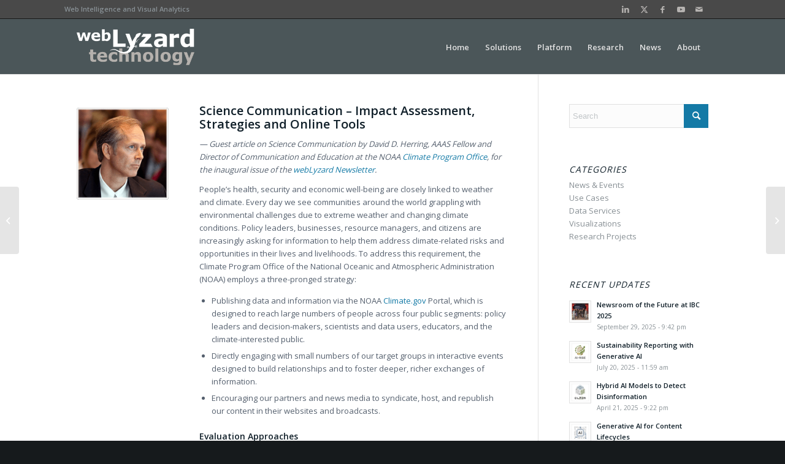

--- FILE ---
content_type: text/html; charset=UTF-8
request_url: https://www.weblyzard.com/science-communication/
body_size: 17609
content:
<!DOCTYPE html><html lang="en-US" class="html_stretched responsive av-preloader-disabled  html_header_top html_logo_left html_main_nav_header html_menu_right html_slim html_header_sticky html_header_shrinking html_header_topbar_active html_mobile_menu_phone html_header_searchicon_disabled html_content_align_center html_header_unstick_top_disabled html_header_stretch_disabled html_av-submenu-hidden html_av-submenu-display-click html_av-overlay-side html_av-overlay-side-classic html_av-submenu-noclone html_entry_id_1903 av-cookies-no-cookie-consent av-no-preview av-default-lightbox html_text_menu_active av-mobile-menu-switch-default"><head><link href="//www.climate.gov" rel="dns-prefetch" crossorigin><link href="//cpo.noaa.gov" rel="dns-prefetch" crossorigin><link href="//www.youtube.com" rel="dns-prefetch" crossorigin><link href="//www.facebook.com" rel="dns-prefetch" crossorigin><link href="//twitter.com" rel="dns-prefetch" crossorigin><link href="//linkedin.com" rel="dns-prefetch" crossorigin><link href="//gmpg.org" rel="dns-prefetch" crossorigin><link href="//fonts.gstatic.com" rel="dns-prefetch" crossorigin><meta charset="UTF-8" /><meta name="viewport" content="width=device-width, initial-scale=1"><meta name='robots' content='index, follow, max-image-preview:large, max-snippet:-1, max-video-preview:-1' /><style>img:is([sizes="auto" i], [sizes^="auto," i]) { contain-intrinsic-size: 3000px 1500px }</style><link rel="preload" href="https://www.weblyzard.com/wp-content/themes/enfold/config-templatebuilder/avia-template-builder/assets/fonts/entypo-fontello.woff2" as="font" type="font/woff2" crossorigin><link media="all" href="https://www.weblyzard.com/wp-content/cache/autoptimize/21/css/autoptimize_87364433bdbb1281cd3396d202145a34.css" rel="stylesheet"><link media="screen" href="https://www.weblyzard.com/wp-content/cache/autoptimize/21/css/autoptimize_b0606ca83acac227d6bc4427d645c9ea.css" rel="stylesheet"><title>Impact of Science Communication - webLyzard technology</title><meta name="description" content="How a federal US agency adopted webLyzard to improve science communication; testimonial by David Herring, NOAA Climate.gov Communications Director." /><link rel="canonical" href="https://www.weblyzard.com/science-communication/" /><meta property="og:locale" content="en_US" /><meta property="og:type" content="article" /><meta property="og:title" content="Science Communication - Impact Assessment, Strategies and Online Tools" /><meta property="og:description" content="How a federal US agency adopted webLyzard to improve science communication; testimonial by David Herring, NOAA Climate.gov Communications Director." /><meta property="og:url" content="https://www.weblyzard.com/science-communication/" /><meta property="og:site_name" content="webLyzard technology" /><meta property="article:publisher" content="https://www.facebook.com/weblyzard/" /><meta property="article:published_time" content="2013-06-10T10:57:52+00:00" /><meta property="article:modified_time" content="2021-10-11T18:25:44+00:00" /><meta property="og:image" content="https://www.weblyzard.com/data/sites/21/david-herring.png" /><meta property="og:image:width" content="280" /><meta property="og:image:height" content="280" /><meta property="og:image:type" content="image/png" /><meta name="author" content="Arno Scharl" /><meta name="twitter:card" content="summary_large_image" /><meta name="twitter:creator" content="@weblyzard" /><meta name="twitter:site" content="@weblyzard" /> <script type="application/ld+json" class="yoast-schema-graph">{"@context":"https://schema.org","@graph":[{"@type":"WebPage","@id":"https://www.weblyzard.com/science-communication/","url":"https://www.weblyzard.com/science-communication/","name":"Impact of Science Communication - webLyzard technology","isPartOf":{"@id":"https://www.weblyzard.com/#website"},"primaryImageOfPage":{"@id":"https://www.weblyzard.com/science-communication/#primaryimage"},"image":{"@id":"https://www.weblyzard.com/science-communication/#primaryimage"},"thumbnailUrl":"https://www.weblyzard.com/data/sites/21/david-herring.png","datePublished":"2013-06-10T10:57:52+00:00","dateModified":"2021-10-11T18:25:44+00:00","author":{"@id":"https://www.weblyzard.com/#/schema/person/84f2191ed4d61a18b2487e154e75b524"},"description":"How a federal US agency adopted webLyzard to improve science communication; testimonial by David Herring, NOAA Climate.gov Communications Director.","breadcrumb":{"@id":"https://www.weblyzard.com/science-communication/#breadcrumb"},"inLanguage":"en-US","potentialAction":[{"@type":"ReadAction","target":["https://www.weblyzard.com/science-communication/"]}]},{"@type":"ImageObject","inLanguage":"en-US","@id":"https://www.weblyzard.com/science-communication/#primaryimage","url":"https://www.weblyzard.com/data/sites/21/david-herring.png","contentUrl":"https://www.weblyzard.com/data/sites/21/david-herring.png","width":280,"height":280,"caption":"David Herring, NOAA Climate.gov"},{"@type":"BreadcrumbList","@id":"https://www.weblyzard.com/science-communication/#breadcrumb","itemListElement":[{"@type":"ListItem","position":1,"name":"Home","item":"https://www.weblyzard.com/"},{"@type":"ListItem","position":2,"name":"Science Communication &#8211; Impact Assessment, Strategies and Online Tools"}]},{"@type":"WebSite","@id":"https://www.weblyzard.com/#website","url":"https://www.weblyzard.com/","name":"webLyzard technology","description":"Web Intelligence and Visual Analytics","potentialAction":[{"@type":"SearchAction","target":{"@type":"EntryPoint","urlTemplate":"https://www.weblyzard.com/?s={search_term_string}"},"query-input":{"@type":"PropertyValueSpecification","valueRequired":true,"valueName":"search_term_string"}}],"inLanguage":"en-US"},{"@type":"Person","@id":"https://www.weblyzard.com/#/schema/person/84f2191ed4d61a18b2487e154e75b524","name":"Arno Scharl","image":{"@type":"ImageObject","inLanguage":"en-US","@id":"https://www.weblyzard.com/#/schema/person/image/","url":"https://secure.gravatar.com/avatar/3df6a7b5a48177078cc3b1550619f10188cfc406ef6969d5725c02221c636c8c?s=96&d=mm&r=g","contentUrl":"https://secure.gravatar.com/avatar/3df6a7b5a48177078cc3b1550619f10188cfc406ef6969d5725c02221c636c8c?s=96&d=mm&r=g","caption":"Arno Scharl"}}]}</script> <link href='https://fonts.gstatic.com' crossorigin='anonymous' rel='preconnect' /><link rel="alternate" type="application/rss+xml" title="webLyzard technology &raquo; Feed" href="https://www.weblyzard.com/feed/" /><link rel="alternate" type="application/rss+xml" title="webLyzard technology &raquo; Comments Feed" href="https://www.weblyzard.com/comments/feed/" /><link rel="alternate" type="application/rss+xml" title="webLyzard technology &raquo; Science Communication &ndash; Impact Assessment, Strategies and Online Tools Comments Feed" href="https://www.weblyzard.com/science-communication/feed/" />  <script type='text/javascript'>(function() {

					/*	check if webfonts are disabled by user setting via cookie - or user must opt in.	*/
					var html = document.getElementsByTagName('html')[0];
					var cookie_check = html.className.indexOf('av-cookies-needs-opt-in') >= 0 || html.className.indexOf('av-cookies-can-opt-out') >= 0;
					var allow_continue = true;
					var silent_accept_cookie = html.className.indexOf('av-cookies-user-silent-accept') >= 0;

					if( cookie_check && ! silent_accept_cookie )
					{
						if( ! document.cookie.match(/aviaCookieConsent/) || html.className.indexOf('av-cookies-session-refused') >= 0 )
						{
							allow_continue = false;
						}
						else
						{
							if( ! document.cookie.match(/aviaPrivacyRefuseCookiesHideBar/) )
							{
								allow_continue = false;
							}
							else if( ! document.cookie.match(/aviaPrivacyEssentialCookiesEnabled/) )
							{
								allow_continue = false;
							}
							else if( document.cookie.match(/aviaPrivacyGoogleWebfontsDisabled/) )
							{
								allow_continue = false;
							}
						}
					}

					if( allow_continue )
					{
						var f = document.createElement('link');

						f.type 	= 'text/css';
						f.rel 	= 'stylesheet';
						f.href 	= 'https://fonts.googleapis.com/css?family=Open+Sans:400,600&display=swap';
						f.id 	= 'avia-google-webfont';

						document.getElementsByTagName('head')[0].appendChild(f);
					}
				})();</script> <style id='global-styles-inline-css' type='text/css'>:root{--wp--preset--aspect-ratio--square: 1;--wp--preset--aspect-ratio--4-3: 4/3;--wp--preset--aspect-ratio--3-4: 3/4;--wp--preset--aspect-ratio--3-2: 3/2;--wp--preset--aspect-ratio--2-3: 2/3;--wp--preset--aspect-ratio--16-9: 16/9;--wp--preset--aspect-ratio--9-16: 9/16;--wp--preset--color--black: #000000;--wp--preset--color--cyan-bluish-gray: #abb8c3;--wp--preset--color--white: #ffffff;--wp--preset--color--pale-pink: #f78da7;--wp--preset--color--vivid-red: #cf2e2e;--wp--preset--color--luminous-vivid-orange: #ff6900;--wp--preset--color--luminous-vivid-amber: #fcb900;--wp--preset--color--light-green-cyan: #7bdcb5;--wp--preset--color--vivid-green-cyan: #00d084;--wp--preset--color--pale-cyan-blue: #8ed1fc;--wp--preset--color--vivid-cyan-blue: #0693e3;--wp--preset--color--vivid-purple: #9b51e0;--wp--preset--color--metallic-red: #b02b2c;--wp--preset--color--maximum-yellow-red: #edae44;--wp--preset--color--yellow-sun: #eeee22;--wp--preset--color--palm-leaf: #83a846;--wp--preset--color--aero: #7bb0e7;--wp--preset--color--old-lavender: #745f7e;--wp--preset--color--steel-teal: #5f8789;--wp--preset--color--raspberry-pink: #d65799;--wp--preset--color--medium-turquoise: #4ecac2;--wp--preset--gradient--vivid-cyan-blue-to-vivid-purple: linear-gradient(135deg,rgba(6,147,227,1) 0%,rgb(155,81,224) 100%);--wp--preset--gradient--light-green-cyan-to-vivid-green-cyan: linear-gradient(135deg,rgb(122,220,180) 0%,rgb(0,208,130) 100%);--wp--preset--gradient--luminous-vivid-amber-to-luminous-vivid-orange: linear-gradient(135deg,rgba(252,185,0,1) 0%,rgba(255,105,0,1) 100%);--wp--preset--gradient--luminous-vivid-orange-to-vivid-red: linear-gradient(135deg,rgba(255,105,0,1) 0%,rgb(207,46,46) 100%);--wp--preset--gradient--very-light-gray-to-cyan-bluish-gray: linear-gradient(135deg,rgb(238,238,238) 0%,rgb(169,184,195) 100%);--wp--preset--gradient--cool-to-warm-spectrum: linear-gradient(135deg,rgb(74,234,220) 0%,rgb(151,120,209) 20%,rgb(207,42,186) 40%,rgb(238,44,130) 60%,rgb(251,105,98) 80%,rgb(254,248,76) 100%);--wp--preset--gradient--blush-light-purple: linear-gradient(135deg,rgb(255,206,236) 0%,rgb(152,150,240) 100%);--wp--preset--gradient--blush-bordeaux: linear-gradient(135deg,rgb(254,205,165) 0%,rgb(254,45,45) 50%,rgb(107,0,62) 100%);--wp--preset--gradient--luminous-dusk: linear-gradient(135deg,rgb(255,203,112) 0%,rgb(199,81,192) 50%,rgb(65,88,208) 100%);--wp--preset--gradient--pale-ocean: linear-gradient(135deg,rgb(255,245,203) 0%,rgb(182,227,212) 50%,rgb(51,167,181) 100%);--wp--preset--gradient--electric-grass: linear-gradient(135deg,rgb(202,248,128) 0%,rgb(113,206,126) 100%);--wp--preset--gradient--midnight: linear-gradient(135deg,rgb(2,3,129) 0%,rgb(40,116,252) 100%);--wp--preset--font-size--small: 1rem;--wp--preset--font-size--medium: 1.125rem;--wp--preset--font-size--large: 1.75rem;--wp--preset--font-size--x-large: clamp(1.75rem, 3vw, 2.25rem);--wp--preset--spacing--20: 0.44rem;--wp--preset--spacing--30: 0.67rem;--wp--preset--spacing--40: 1rem;--wp--preset--spacing--50: 1.5rem;--wp--preset--spacing--60: 2.25rem;--wp--preset--spacing--70: 3.38rem;--wp--preset--spacing--80: 5.06rem;--wp--preset--shadow--natural: 6px 6px 9px rgba(0, 0, 0, 0.2);--wp--preset--shadow--deep: 12px 12px 50px rgba(0, 0, 0, 0.4);--wp--preset--shadow--sharp: 6px 6px 0px rgba(0, 0, 0, 0.2);--wp--preset--shadow--outlined: 6px 6px 0px -3px rgba(255, 255, 255, 1), 6px 6px rgba(0, 0, 0, 1);--wp--preset--shadow--crisp: 6px 6px 0px rgba(0, 0, 0, 1);}:root { --wp--style--global--content-size: 800px;--wp--style--global--wide-size: 1130px; }:where(body) { margin: 0; }.wp-site-blocks > .alignleft { float: left; margin-right: 2em; }.wp-site-blocks > .alignright { float: right; margin-left: 2em; }.wp-site-blocks > .aligncenter { justify-content: center; margin-left: auto; margin-right: auto; }:where(.is-layout-flex){gap: 0.5em;}:where(.is-layout-grid){gap: 0.5em;}.is-layout-flow > .alignleft{float: left;margin-inline-start: 0;margin-inline-end: 2em;}.is-layout-flow > .alignright{float: right;margin-inline-start: 2em;margin-inline-end: 0;}.is-layout-flow > .aligncenter{margin-left: auto !important;margin-right: auto !important;}.is-layout-constrained > .alignleft{float: left;margin-inline-start: 0;margin-inline-end: 2em;}.is-layout-constrained > .alignright{float: right;margin-inline-start: 2em;margin-inline-end: 0;}.is-layout-constrained > .aligncenter{margin-left: auto !important;margin-right: auto !important;}.is-layout-constrained > :where(:not(.alignleft):not(.alignright):not(.alignfull)){max-width: var(--wp--style--global--content-size);margin-left: auto !important;margin-right: auto !important;}.is-layout-constrained > .alignwide{max-width: var(--wp--style--global--wide-size);}body .is-layout-flex{display: flex;}.is-layout-flex{flex-wrap: wrap;align-items: center;}.is-layout-flex > :is(*, div){margin: 0;}body .is-layout-grid{display: grid;}.is-layout-grid > :is(*, div){margin: 0;}body{padding-top: 0px;padding-right: 0px;padding-bottom: 0px;padding-left: 0px;}a:where(:not(.wp-element-button)){text-decoration: underline;}:root :where(.wp-element-button, .wp-block-button__link){background-color: #32373c;border-width: 0;color: #fff;font-family: inherit;font-size: inherit;line-height: inherit;padding: calc(0.667em + 2px) calc(1.333em + 2px);text-decoration: none;}.has-black-color{color: var(--wp--preset--color--black) !important;}.has-cyan-bluish-gray-color{color: var(--wp--preset--color--cyan-bluish-gray) !important;}.has-white-color{color: var(--wp--preset--color--white) !important;}.has-pale-pink-color{color: var(--wp--preset--color--pale-pink) !important;}.has-vivid-red-color{color: var(--wp--preset--color--vivid-red) !important;}.has-luminous-vivid-orange-color{color: var(--wp--preset--color--luminous-vivid-orange) !important;}.has-luminous-vivid-amber-color{color: var(--wp--preset--color--luminous-vivid-amber) !important;}.has-light-green-cyan-color{color: var(--wp--preset--color--light-green-cyan) !important;}.has-vivid-green-cyan-color{color: var(--wp--preset--color--vivid-green-cyan) !important;}.has-pale-cyan-blue-color{color: var(--wp--preset--color--pale-cyan-blue) !important;}.has-vivid-cyan-blue-color{color: var(--wp--preset--color--vivid-cyan-blue) !important;}.has-vivid-purple-color{color: var(--wp--preset--color--vivid-purple) !important;}.has-metallic-red-color{color: var(--wp--preset--color--metallic-red) !important;}.has-maximum-yellow-red-color{color: var(--wp--preset--color--maximum-yellow-red) !important;}.has-yellow-sun-color{color: var(--wp--preset--color--yellow-sun) !important;}.has-palm-leaf-color{color: var(--wp--preset--color--palm-leaf) !important;}.has-aero-color{color: var(--wp--preset--color--aero) !important;}.has-old-lavender-color{color: var(--wp--preset--color--old-lavender) !important;}.has-steel-teal-color{color: var(--wp--preset--color--steel-teal) !important;}.has-raspberry-pink-color{color: var(--wp--preset--color--raspberry-pink) !important;}.has-medium-turquoise-color{color: var(--wp--preset--color--medium-turquoise) !important;}.has-black-background-color{background-color: var(--wp--preset--color--black) !important;}.has-cyan-bluish-gray-background-color{background-color: var(--wp--preset--color--cyan-bluish-gray) !important;}.has-white-background-color{background-color: var(--wp--preset--color--white) !important;}.has-pale-pink-background-color{background-color: var(--wp--preset--color--pale-pink) !important;}.has-vivid-red-background-color{background-color: var(--wp--preset--color--vivid-red) !important;}.has-luminous-vivid-orange-background-color{background-color: var(--wp--preset--color--luminous-vivid-orange) !important;}.has-luminous-vivid-amber-background-color{background-color: var(--wp--preset--color--luminous-vivid-amber) !important;}.has-light-green-cyan-background-color{background-color: var(--wp--preset--color--light-green-cyan) !important;}.has-vivid-green-cyan-background-color{background-color: var(--wp--preset--color--vivid-green-cyan) !important;}.has-pale-cyan-blue-background-color{background-color: var(--wp--preset--color--pale-cyan-blue) !important;}.has-vivid-cyan-blue-background-color{background-color: var(--wp--preset--color--vivid-cyan-blue) !important;}.has-vivid-purple-background-color{background-color: var(--wp--preset--color--vivid-purple) !important;}.has-metallic-red-background-color{background-color: var(--wp--preset--color--metallic-red) !important;}.has-maximum-yellow-red-background-color{background-color: var(--wp--preset--color--maximum-yellow-red) !important;}.has-yellow-sun-background-color{background-color: var(--wp--preset--color--yellow-sun) !important;}.has-palm-leaf-background-color{background-color: var(--wp--preset--color--palm-leaf) !important;}.has-aero-background-color{background-color: var(--wp--preset--color--aero) !important;}.has-old-lavender-background-color{background-color: var(--wp--preset--color--old-lavender) !important;}.has-steel-teal-background-color{background-color: var(--wp--preset--color--steel-teal) !important;}.has-raspberry-pink-background-color{background-color: var(--wp--preset--color--raspberry-pink) !important;}.has-medium-turquoise-background-color{background-color: var(--wp--preset--color--medium-turquoise) !important;}.has-black-border-color{border-color: var(--wp--preset--color--black) !important;}.has-cyan-bluish-gray-border-color{border-color: var(--wp--preset--color--cyan-bluish-gray) !important;}.has-white-border-color{border-color: var(--wp--preset--color--white) !important;}.has-pale-pink-border-color{border-color: var(--wp--preset--color--pale-pink) !important;}.has-vivid-red-border-color{border-color: var(--wp--preset--color--vivid-red) !important;}.has-luminous-vivid-orange-border-color{border-color: var(--wp--preset--color--luminous-vivid-orange) !important;}.has-luminous-vivid-amber-border-color{border-color: var(--wp--preset--color--luminous-vivid-amber) !important;}.has-light-green-cyan-border-color{border-color: var(--wp--preset--color--light-green-cyan) !important;}.has-vivid-green-cyan-border-color{border-color: var(--wp--preset--color--vivid-green-cyan) !important;}.has-pale-cyan-blue-border-color{border-color: var(--wp--preset--color--pale-cyan-blue) !important;}.has-vivid-cyan-blue-border-color{border-color: var(--wp--preset--color--vivid-cyan-blue) !important;}.has-vivid-purple-border-color{border-color: var(--wp--preset--color--vivid-purple) !important;}.has-metallic-red-border-color{border-color: var(--wp--preset--color--metallic-red) !important;}.has-maximum-yellow-red-border-color{border-color: var(--wp--preset--color--maximum-yellow-red) !important;}.has-yellow-sun-border-color{border-color: var(--wp--preset--color--yellow-sun) !important;}.has-palm-leaf-border-color{border-color: var(--wp--preset--color--palm-leaf) !important;}.has-aero-border-color{border-color: var(--wp--preset--color--aero) !important;}.has-old-lavender-border-color{border-color: var(--wp--preset--color--old-lavender) !important;}.has-steel-teal-border-color{border-color: var(--wp--preset--color--steel-teal) !important;}.has-raspberry-pink-border-color{border-color: var(--wp--preset--color--raspberry-pink) !important;}.has-medium-turquoise-border-color{border-color: var(--wp--preset--color--medium-turquoise) !important;}.has-vivid-cyan-blue-to-vivid-purple-gradient-background{background: var(--wp--preset--gradient--vivid-cyan-blue-to-vivid-purple) !important;}.has-light-green-cyan-to-vivid-green-cyan-gradient-background{background: var(--wp--preset--gradient--light-green-cyan-to-vivid-green-cyan) !important;}.has-luminous-vivid-amber-to-luminous-vivid-orange-gradient-background{background: var(--wp--preset--gradient--luminous-vivid-amber-to-luminous-vivid-orange) !important;}.has-luminous-vivid-orange-to-vivid-red-gradient-background{background: var(--wp--preset--gradient--luminous-vivid-orange-to-vivid-red) !important;}.has-very-light-gray-to-cyan-bluish-gray-gradient-background{background: var(--wp--preset--gradient--very-light-gray-to-cyan-bluish-gray) !important;}.has-cool-to-warm-spectrum-gradient-background{background: var(--wp--preset--gradient--cool-to-warm-spectrum) !important;}.has-blush-light-purple-gradient-background{background: var(--wp--preset--gradient--blush-light-purple) !important;}.has-blush-bordeaux-gradient-background{background: var(--wp--preset--gradient--blush-bordeaux) !important;}.has-luminous-dusk-gradient-background{background: var(--wp--preset--gradient--luminous-dusk) !important;}.has-pale-ocean-gradient-background{background: var(--wp--preset--gradient--pale-ocean) !important;}.has-electric-grass-gradient-background{background: var(--wp--preset--gradient--electric-grass) !important;}.has-midnight-gradient-background{background: var(--wp--preset--gradient--midnight) !important;}.has-small-font-size{font-size: var(--wp--preset--font-size--small) !important;}.has-medium-font-size{font-size: var(--wp--preset--font-size--medium) !important;}.has-large-font-size{font-size: var(--wp--preset--font-size--large) !important;}.has-x-large-font-size{font-size: var(--wp--preset--font-size--x-large) !important;}
:where(.wp-block-post-template.is-layout-flex){gap: 1.25em;}:where(.wp-block-post-template.is-layout-grid){gap: 1.25em;}
:where(.wp-block-columns.is-layout-flex){gap: 2em;}:where(.wp-block-columns.is-layout-grid){gap: 2em;}
:root :where(.wp-block-pullquote){font-size: 1.5em;line-height: 1.6;}</style><style id='akismet-widget-style-inline-css' type='text/css'>.a-stats {
				--akismet-color-mid-green: #357b49;
				--akismet-color-white: #fff;
				--akismet-color-light-grey: #f6f7f7;

				max-width: 350px;
				width: auto;
			}

			.a-stats * {
				all: unset;
				box-sizing: border-box;
			}

			.a-stats strong {
				font-weight: 600;
			}

			.a-stats a.a-stats__link,
			.a-stats a.a-stats__link:visited,
			.a-stats a.a-stats__link:active {
				background: var(--akismet-color-mid-green);
				border: none;
				box-shadow: none;
				border-radius: 8px;
				color: var(--akismet-color-white);
				cursor: pointer;
				display: block;
				font-family: -apple-system, BlinkMacSystemFont, 'Segoe UI', 'Roboto', 'Oxygen-Sans', 'Ubuntu', 'Cantarell', 'Helvetica Neue', sans-serif;
				font-weight: 500;
				padding: 12px;
				text-align: center;
				text-decoration: none;
				transition: all 0.2s ease;
			}

			/* Extra specificity to deal with TwentyTwentyOne focus style */
			.widget .a-stats a.a-stats__link:focus {
				background: var(--akismet-color-mid-green);
				color: var(--akismet-color-white);
				text-decoration: none;
			}

			.a-stats a.a-stats__link:hover {
				filter: brightness(110%);
				box-shadow: 0 4px 12px rgba(0, 0, 0, 0.06), 0 0 2px rgba(0, 0, 0, 0.16);
			}

			.a-stats .count {
				color: var(--akismet-color-white);
				display: block;
				font-size: 1.5em;
				line-height: 1.4;
				padding: 0 13px;
				white-space: nowrap;
			}</style> <script type="text/javascript" src="https://www.weblyzard.com/wp-includes/js/jquery/jquery.min.js?ver=3.7.1" id="jquery-core-js"></script> <link rel="https://api.w.org/" href="https://www.weblyzard.com/wp-json/" /><link rel="alternate" title="JSON" type="application/json" href="https://www.weblyzard.com/wp-json/wp/v2/posts/1903" /><link rel="EditURI" type="application/rsd+xml" title="RSD" href="https://www.weblyzard.com/xmlrpc.php?rsd" /><link rel='shortlink' href='https://www.weblyzard.com/?p=1903' /><link rel="alternate" title="oEmbed (JSON)" type="application/json+oembed" href="https://www.weblyzard.com/wp-json/oembed/1.0/embed?url=https%3A%2F%2Fwww.weblyzard.com%2Fscience-communication%2F" /><link rel="alternate" title="oEmbed (XML)" type="text/xml+oembed" href="https://www.weblyzard.com/wp-json/oembed/1.0/embed?url=https%3A%2F%2Fwww.weblyzard.com%2Fscience-communication%2F&amp;format=xml" /><meta name="cdp-version" content="1.5.0" /><link rel="apple-touch-icon" sizes="180x180" href="/data/sites/21/fbrfg/apple-touch-icon.png"><link rel="icon" type="image/png" sizes="32x32" href="/data/sites/21/fbrfg/favicon-32x32.png"><link rel="icon" type="image/png" sizes="16x16" href="/data/sites/21/fbrfg/favicon-16x16.png"><link rel="manifest" href="/data/sites/21/fbrfg/site.webmanifest"><link rel="mask-icon" href="/data/sites/21/fbrfg/safari-pinned-tab.svg" color="#4b7ba4"><link rel="shortcut icon" href="/data/sites/21/fbrfg/favicon.ico"><meta name="msapplication-TileColor" content="#ffc40d"><meta name="msapplication-config" content="/data/sites/21/fbrfg/browserconfig.xml"><meta name="theme-color" content="#dddddd"><link rel="profile" href="https://gmpg.org/xfn/11" /><link rel="alternate" type="application/rss+xml" title="webLyzard technology RSS2 Feed" href="https://www.weblyzard.com/feed/" /><link rel="pingback" href="https://www.weblyzard.com/xmlrpc.php" /> <!--[if lt IE 9]><script src="https://www.weblyzard.com/wp-content/themes/enfold/js/html5shiv.js"></script><![endif]--><link rel="icon" href="https://www.weblyzard.com/data/sites/21/favicon-300x300.png" type="image/png"><link rel="icon" href="https://www.weblyzard.com/data/sites/21/cropped-favicon-1-32x32.png" sizes="32x32" /><link rel="icon" href="https://www.weblyzard.com/data/sites/21/cropped-favicon-1-192x192.png" sizes="192x192" /><link rel="apple-touch-icon" href="https://www.weblyzard.com/data/sites/21/cropped-favicon-1-180x180.png" /><meta name="msapplication-TileImage" content="https://www.weblyzard.com/data/sites/21/cropped-favicon-1-270x270.png" /><style type="text/css" id="wp-custom-css">.main_color .pricing-table li.avia-heading-row, .main_color .pricing-table li.avia-heading-row .pricing-extra {
    background-color: #147aa6;
    color: #ffffff;
    border-color: #147aa6;
}

.avia-color-theme-color {
    border-color: #147aa6!important;
}

.main_color a strong {
	color: #147aa6!important;
}

.sidebar_right a strong.news-headline {
	color: #000!important;
}

::-moz-selection { 
	background: #b8cad8!important; 
}

::selection { 
	background: #b8cad8!important;
}

@media only screen and (max-width: 600px) {
	.home .alignright {
		display: block;
		float: none!important;
		margin-left: auto!important;
		margin-right: auto;
	}
	
	.home a:hover .alignright{
		margin-left: auto!important;
		margin-right: auto;
	}
	.home .alignright img {
		margin-left: auto!important;
	}
}

.slide-entry-title {
	word-break: break-word;
}

.main_color blockquote, .main_color .avia-bullet, .main_color .av-no-color.av-icon-style-border a.av-icon-char {
    border-color: #147aa6;
}

li.cat-item-56 {
	display: none;
}

#header_meta {
	background-color: #494949;
	border-bottom: 1px solid #181818;
	margin-bottom: 2px;
}

#header_main {
	border-top: 0;
	border-bottom: 1px solid #e2e2e2;
}

.header_color .header_bg {
	background-color: #4c565a;
	opacity: 1
}

.header_color span, .header_color .social_bookmarks a {
	color: #b6b3b1;
}

#top .social_bookmarks li {
	border: 0;
}

.header_color .avia-menu-text {
	color: #e2e2e2;
}

.current-menu-item .avia-menu-text {
	color: #dbd9ae;
}

.header_color .avia-menu-fx {
	border-color: #dbd9ae;
	background-color: #dbd9ae;
}

.html_av-overlay-side #top .av-burger-overlay-scroll {
	background-color: #4b5659;
}

.html_av-overlay-side-classic #top .av-burger-overlay li li .avia-bullet, .html_av-overlay-side.av-burger-overlay-active #top .av-hamburger-inner, .html_av-overlay-side.av-burger-overlay-active #top .av-hamburger-inner::before, .html_av-overlay-side.av-burger-overlay-active #top .av-hamburger-inner::after {
	background-color: #b6b3b1;
}


.footer_color, .footer_color .site-background, .footer_color .first-quote, .footer_color .related_image_wrap, .footer_color .gravatar img .footer_color .hr_content, .footer_color .news-thumb, .footer_color .post-format-icon, .footer_color .ajax_controlls a, .footer_color .tweet-text.avatar_no, .footer_color .toggler, .footer_color .toggler.activeTitle:hover, .footer_color #js_sort_items, .footer_color.inner-entry, .footer_color .grid-entry-title, .footer_color .related-format-icon, .grid-entry .footer_color .avia-arrow, .footer_color .avia-gallery-big, .footer_color .avia-gallery-big, .footer_color .avia-gallery img, .footer_color .grid-content, .footer_color .av-share-box ul, #top .footer_color .av-related-style-full .related-format-icon, .footer_color .related_posts.av-related-style-full a:hover, .footer_color.avia-fullwidth-portfolio .pagination .current, .footer_color.avia-fullwidth-portfolio .pagination a, .footer_color .av-hotspot-fallback-tooltip-inner, .footer_color .av-hotspot-fallback-tooltip-count {
    background-color: #4b5659;
    color: #e4e7f1;
}

.html_av-overlay-side #top #wrap_all div .av-burger-overlay-scroll #av-burger-menu-ul a:hover {
    background-color: #494949;
}

.html_header_top .header_color .main_menu ul:first-child>li>ul, .html_header_top #top .header_color .avia_mega_div>.sub-menu {
    border-top-color: #dbd9ae;
}

.header_color .header_bg, .header_color .main_menu ul ul, .header_color .main_menu .menu ul li a, .header_color .pointer_arrow_wrap .pointer_arrow, .header_color .avia_mega_div, .header_color .av-subnav-menu>li ul, .header_color .av-subnav-menu a {
	background-color: #4b5659;
}

.header_color .main_menu .menu ul li a:hover, .header_color .av-subnav-menu ul a:hover {
    background-color: #494949;
}

.header_color .av-hamburger-inner, .header_color .av-hamburger-inner:before, .header_color .av-hamburger-inner:after {
	background-color: #b6b3b1;
}


.footer_color .widgettitle {
    color: #b2afad!important;
}

.footer_color div .news-headline {
	color: #b6b3b1;
}

.main_color a, .main_color .widget_first, .main_color strong, .main_color b, .main_color b a, .main_color strong a, .main_color #js_sort_items a:hover, .main_color #js_sort_items a.active_sort, .main_color .av-sort-by-term a.active_sort, .main_color .special_amp, .main_color .taglist a.activeFilter, .main_color #commentform .required, #top .main_color .av-no-color.av-icon-style-border a.av-icon-char, .html_elegant-blog #top .main_color .blog-categories a, .html_elegant-blog #top .main_color .blog-categories a:hover {
    color: #147aa6;
}

.main_color a:hover, .main_color h1 a:hover, .main_color h2 a:hover, .main_color h3 a:hover, .main_color h4 a:hover, .main_color h5 a:hover, .main_color h6 a:hover, .main_color .template-search a.news-content:hover, .main_color .wp-playlist-item .wp-playlist-caption:hover {
    color: #147aa6;
}

.main_color .primary-background, .main_color .primary-background a, div .main_color .button, .main_color #submit, .main_color input[type='submit'], .main_color .small-preview:hover, .main_color .avia-menu-fx, .main_color .avia-menu-fx .avia-arrow, .main_color.iconbox_top .iconbox_icon, .main_color .iconbox_top a.iconbox_icon:hover, .main_color .avia-data-table th.avia-highlight-col, .main_color .avia-color-theme-color, .main_color .avia-color-theme-color:hover, .main_color .image-overlay .image-overlay-inside:before, .main_color .comment-count, .main_color .av_dropcap2, .main_color .av-colored-style .av-countdown-cell-inner, .responsive #top .main_color .av-open-submenu.av-subnav-menu > li > a:hover, #top .main_color .av-open-submenu.av-subnav-menu li > ul a:hover {
    background-color: #147aa6;
    color: #ffffff;
    border-color: #147aa6;
}

@media (max-width: 767px){
	.hideMobile {
		display:none!important;
	}
}

/** Slider **/
#wlt_mainslider {
	background-color: #313334;
	overflow: hidden;
}

#wlt_mainslider .avia-slideshow {
	height: 410px!important;
}

.avia-fullscreen-slider .caption_bottom .slideshow_caption {
    bottom: 30px;
}

@media (max-width: 767px){
#wlt_mainslider .avia-slideshow {
	height: 250px!important;
}
.avia-fullscreen-slider .caption_bottom .slideshow_caption {
    bottom: 0;
}	
	.slideshow_inner_caption {
		padding:0!important;
	}
	.slideshow_inner_caption img {
		display: none!important;
	}
	.slideshow_inner_caption br {
		display: none;
	}
}

#wlt_mainslider li {
	background-position: bottom right!important;
	background-repeat: no-repeat;
	background-size: contain;
}

#wlt_mainslider .avia-caption-title, #wlt_mainslider h1 {
	font-size: 25px!important;
	color: #eeeeee!important;
	text-transform: none;
}  

#wlt_mainslider .avia-caption-content {
	font-size: 20.5px!important;
	color: #b9b9b9;
} 

#wlt_mainslider .avia-button {
	text-decoration: none!important;
	margin-top: 12px;
}

#wlt_mainslider img {
	margin-top: 25px;
	max-width: 600px;
	margin-left:0;
}

#wlt_mainslider .avia-caption-content {
	max-width: 700px;
}

.page-id-13385 #text-5 {
	display: none;
}

.page-id-13385 #header_main {
	border-bottom: none;
}

@media (max-width: 1110px){
#wlt_mainslider .avia-slide-wrap {
	background-color: rgba(45,45,45,0.75);
}
}

.wlt_testimonial_content {
	margin-top: 20px;
}

.wlt_testimonial_person {
	margin-top: 15px;
	margin-bottom: 40px;
	line-height: 1.4;
}

.wlt_testimonial_person img, .wlt_testimonial_person a:hover img {
	margin-top: -1px!important;
}

.wlt_testimonial_person_nomargin {
	margin-bottom: 0;
}

.page-id-13385 .av_textblock_section td {
	border-style: none!important;
	
}

.page-id-13385 .av_textblock_section .tg-wrap {
	border-radius: 10px;
	overflow:hidden;
	margin-bottom: 20px;
	border: 1px solid #eaebeb!important;
	background-color: #fefefe;
}

.page-id-13385 .av_textblock_section table {
	margin:0;
	background: transparent!important;
}

.page-id-13385 .av_textblock_section tr {
	background: transparent!important;
}

.page-id-12899 .ff-el-group {
	margin-bottom: 5px;
}

.page-id-12899 .ff-el-group.ff-el-section-break {
	margin-bottom: 10px;
}

.page-id-12899 .ff-el-group.ff_submit_btn_wrapper {
	margin-top: 15px;
}

@media (min-width: 768px){
.page-id-12899 .wp-image-12937 {
	width: 100px;
	margin-top:-20px;
	margin-bottom: -25px;
}
	.page-id-12899:has(.ff-message-success) .wp-image-12937 {
		margin-top:10px;
	margin-bottom: 10px;
	}
}</style><style type="text/css">@font-face {font-family: 'entypo-fontello'; font-weight: normal; font-style: normal; font-display: swap;
		src: url('https://www.weblyzard.com/wp-content/themes/enfold/config-templatebuilder/avia-template-builder/assets/fonts/entypo-fontello.woff2') format('woff2'),
		url('https://www.weblyzard.com/wp-content/themes/enfold/config-templatebuilder/avia-template-builder/assets/fonts/entypo-fontello.woff') format('woff'),
		url('https://www.weblyzard.com/wp-content/themes/enfold/config-templatebuilder/avia-template-builder/assets/fonts/entypo-fontello.ttf') format('truetype'),
		url('https://www.weblyzard.com/wp-content/themes/enfold/config-templatebuilder/avia-template-builder/assets/fonts/entypo-fontello.svg#entypo-fontello') format('svg'),
		url('https://www.weblyzard.com/wp-content/themes/enfold/config-templatebuilder/avia-template-builder/assets/fonts/entypo-fontello.eot'),
		url('https://www.weblyzard.com/wp-content/themes/enfold/config-templatebuilder/avia-template-builder/assets/fonts/entypo-fontello.eot?#iefix') format('embedded-opentype');
		} #top .avia-font-entypo-fontello, body .avia-font-entypo-fontello, html body [data-av_iconfont='entypo-fontello']:before{ font-family: 'entypo-fontello'; }</style></head><body id="top" class="wp-singular post-template-default single single-post postid-1903 single-format-standard wp-theme-enfold stretched rtl_columns av-curtain-numeric open_sans  avia-responsive-images-support" itemscope="itemscope" itemtype="https://schema.org/WebPage" ><div id='wrap_all'><header id='header' class='all_colors header_color light_bg_color  av_header_top av_logo_left av_main_nav_header av_menu_right av_slim av_header_sticky av_header_shrinking av_header_stretch_disabled av_mobile_menu_phone av_header_searchicon_disabled av_header_unstick_top_disabled av_bottom_nav_disabled  av_header_border_disabled'  data-av_shrink_factor='50' role="banner" itemscope="itemscope" itemtype="https://schema.org/WPHeader" ><div id='header_meta' class='container_wrap container_wrap_meta  av_icon_active_right av_extra_header_active av_phone_active_left av_entry_id_1903'><div class='container'><ul class='noLightbox social_bookmarks icon_count_5'><li class='social_bookmarks_linkedin av-social-link-linkedin social_icon_1'><a target="_blank" aria-label="Link to LinkedIn" href='https://linkedin.com/company/weblyzard-technology' aria-hidden='false' data-av_icon='' data-av_iconfont='entypo-fontello' title='LinkedIn' rel="noopener"><span class='avia_hidden_link_text'>LinkedIn</span></a></li><li class='social_bookmarks_twitter av-social-link-twitter social_icon_2'><a target="_blank" aria-label="Link to X" href='https://twitter.com/weblyzard' aria-hidden='false' data-av_icon='' data-av_iconfont='entypo-fontello' title='X' rel="noopener"><span class='avia_hidden_link_text'>X</span></a></li><li class='social_bookmarks_facebook av-social-link-facebook social_icon_3'><a target="_blank" aria-label="Link to Facebook" href='https://www.facebook.com/weblyzard' aria-hidden='false' data-av_icon='' data-av_iconfont='entypo-fontello' title='Facebook' rel="noopener"><span class='avia_hidden_link_text'>Facebook</span></a></li><li class='social_bookmarks_youtube av-social-link-youtube social_icon_4'><a target="_blank" aria-label="Link to Youtube" href='https://www.youtube.com/+weblyzard' aria-hidden='false' data-av_icon='' data-av_iconfont='entypo-fontello' title='Youtube' rel="noopener"><span class='avia_hidden_link_text'>Youtube</span></a></li><li class='social_bookmarks_mail av-social-link-mail social_icon_5'><a  aria-label="Link to Mail" href='/contact/' aria-hidden='false' data-av_icon='' data-av_iconfont='entypo-fontello' title='Mail'><span class='avia_hidden_link_text'>Mail</span></a></li></ul><div class='phone-info '><div>Web Intelligence and Visual Analytics</div></div></div></div><div  id='header_main' class='container_wrap container_wrap_logo'><div class='container av-logo-container'><div class='inner-container'><span class='logo avia-standard-logo'><a href='https://www.weblyzard.com/' class='' aria-label='webLyzard Logo &ndash; White' title='webLyzard Logo &ndash; White'><img src="https://www.weblyzard.com/data/sites/21/weblyzard-logo-2020.png" srcset="https://www.weblyzard.com/data/sites/21/weblyzard-logo-2020.png 340w, https://www.weblyzard.com/data/sites/21/weblyzard-logo-2020-300x138.png 300w" sizes="(max-width: 340px) 100vw, 340px" height="100" width="300" alt='webLyzard technology' title='webLyzard Logo &ndash; White' /></a></span><nav class='main_menu' data-selectname='Select a page'  role="navigation" itemscope="itemscope" itemtype="https://schema.org/SiteNavigationElement" ><div class="avia-menu av-main-nav-wrap"><ul role="menu" class="menu av-main-nav" id="avia-menu"><li role="menuitem" id="menu-item-14429" class="menu-item menu-item-type-post_type menu-item-object-page menu-item-home menu-item-top-level menu-item-top-level-1"><a href="https://www.weblyzard.com/" itemprop="url" tabindex="0"><span class="avia-bullet"></span><span class="avia-menu-text">Home</span><span class="avia-menu-fx"><span class="avia-arrow-wrap"><span class="avia-arrow"></span></span></span></a></li><li role="menuitem" id="menu-item-13574" class="menu-item menu-item-type-post_type menu-item-object-page menu-item-has-children menu-item-top-level menu-item-top-level-2"><a href="https://www.weblyzard.com/product-portfolio/" itemprop="url" tabindex="0"><span class="avia-bullet"></span><span class="avia-menu-text">Solutions</span><span class="avia-menu-fx"><span class="avia-arrow-wrap"><span class="avia-arrow"></span></span></span></a><ul class="sub-menu"><li role="menuitem" id="menu-item-13501" class="menu-item menu-item-type-post_type menu-item-object-page"><a href="https://www.weblyzard.com/product-portfolio/" itemprop="url" tabindex="0"><span class="avia-bullet"></span><span class="avia-menu-text">Product Portfolio</span></a></li><li role="menuitem" id="menu-item-4917" class="menu-item menu-item-type-post_type menu-item-object-page"><a href="https://www.weblyzard.com/showcases/" itemprop="url" tabindex="0"><span class="avia-bullet"></span><span class="avia-menu-text">Technology Showcases</span></a></li></ul></li><li role="menuitem" id="menu-item-4907" class="menu-item menu-item-type-post_type menu-item-object-page menu-item-has-children menu-item-top-level menu-item-top-level-3"><a href="https://www.weblyzard.com/visual-analytics-dashboard/" itemprop="url" tabindex="0"><span class="avia-bullet"></span><span class="avia-menu-text">Platform</span><span class="avia-menu-fx"><span class="avia-arrow-wrap"><span class="avia-arrow"></span></span></span></a><ul class="sub-menu"><li role="menuitem" id="menu-item-4908" class="menu-item menu-item-type-post_type menu-item-object-page"><a href="https://www.weblyzard.com/visual-analytics-dashboard/" itemprop="url" tabindex="0"><span class="avia-bullet"></span><span class="avia-menu-text">Dashboard Overview</span></a></li><li role="menuitem" id="menu-item-4905" class="menu-item menu-item-type-custom menu-item-object-custom"><a href="/category/visualizations/" itemprop="url" tabindex="0"><span class="avia-bullet"></span><span class="avia-menu-text">Visualization Tools</span></a></li><li role="menuitem" id="menu-item-4906" class="menu-item menu-item-type-custom menu-item-object-custom"><a href="/category/services/" itemprop="url" tabindex="0"><span class="avia-bullet"></span><span class="avia-menu-text">Data Services</span></a></li></ul></li><li role="menuitem" id="menu-item-4916" class="menu-item menu-item-type-post_type menu-item-object-page menu-item-has-children menu-item-top-level menu-item-top-level-4"><a href="https://www.weblyzard.com/research-projects/" itemprop="url" tabindex="0"><span class="avia-bullet"></span><span class="avia-menu-text">Research</span><span class="avia-menu-fx"><span class="avia-arrow-wrap"><span class="avia-arrow"></span></span></span></a><ul class="sub-menu"><li role="menuitem" id="menu-item-4919" class="menu-item menu-item-type-post_type menu-item-object-page"><a href="https://www.weblyzard.com/research-projects/" itemprop="url" tabindex="0"><span class="avia-bullet"></span><span class="avia-menu-text">Research Projects</span></a></li><li role="menuitem" id="menu-item-13715" class="menu-item menu-item-type-post_type menu-item-object-post"><a href="https://www.weblyzard.com/horizon-europe-green-deal/" itemprop="url" tabindex="0"><span class="avia-bullet"></span><span class="avia-menu-text">Horizon Europe Funding</span></a></li><li role="menuitem" id="menu-item-14430" class="menu-item menu-item-type-post_type menu-item-object-post"><a href="https://www.weblyzard.com/horizon-europe-dissemination/" itemprop="url" tabindex="0"><span class="avia-bullet"></span><span class="avia-menu-text">Horizon Europe Dissemination</span></a></li><li role="menuitem" id="menu-item-4903" class="menu-item menu-item-type-post_type menu-item-object-page"><a href="https://www.weblyzard.com/publications/" itemprop="url" tabindex="0"><span class="avia-bullet"></span><span class="avia-menu-text">Publications</span></a></li></ul></li><li role="menuitem" id="menu-item-4910" class="menu-item menu-item-type-taxonomy menu-item-object-category menu-item-has-children menu-item-top-level menu-item-top-level-5"><a href="https://www.weblyzard.com/category/news/" itemprop="url" tabindex="0"><span class="avia-bullet"></span><span class="avia-menu-text">News</span><span class="avia-menu-fx"><span class="avia-arrow-wrap"><span class="avia-arrow"></span></span></span></a><ul class="sub-menu"><li role="menuitem" id="menu-item-4911" class="menu-item menu-item-type-taxonomy menu-item-object-category"><a href="https://www.weblyzard.com/category/news/" itemprop="url" tabindex="0"><span class="avia-bullet"></span><span class="avia-menu-text">Latest Updates</span></a></li><li role="menuitem" id="menu-item-4913" class="menu-item menu-item-type-custom menu-item-object-custom"><a href="https://www.weblyzard.com/release-history/" itemprop="url" tabindex="0"><span class="avia-bullet"></span><span class="avia-menu-text">Release History</span></a></li><li role="menuitem" id="menu-item-4912" class="menu-item menu-item-type-custom menu-item-object-custom"><a href="https://www.weblyzard.com/newsletter/" itemprop="url" tabindex="0"><span class="avia-bullet"></span><span class="avia-menu-text">Newsletter</span></a></li></ul></li><li role="menuitem" id="menu-item-10162" class="menu-item menu-item-type-post_type menu-item-object-page menu-item-has-children menu-item-top-level menu-item-top-level-6"><a href="https://www.weblyzard.com/about/" itemprop="url" tabindex="0"><span class="avia-bullet"></span><span class="avia-menu-text">About</span><span class="avia-menu-fx"><span class="avia-arrow-wrap"><span class="avia-arrow"></span></span></span></a><ul class="sub-menu"><li role="menuitem" id="menu-item-10163" class="menu-item menu-item-type-post_type menu-item-object-page"><a href="https://www.weblyzard.com/about/" itemprop="url" tabindex="0"><span class="avia-bullet"></span><span class="avia-menu-text">Contact Details</span></a></li><li role="menuitem" id="menu-item-4915" class="menu-item menu-item-type-post_type menu-item-object-page"><a href="https://www.weblyzard.com/portfolio/" itemprop="url" tabindex="0"><span class="avia-bullet"></span><span class="avia-menu-text">Partners and Clients</span></a></li><li role="menuitem" id="menu-item-10161" class="menu-item menu-item-type-post_type menu-item-object-page menu-item-privacy-policy"><a href="https://www.weblyzard.com/privacy-policy/" itemprop="url" tabindex="0"><span class="avia-bullet"></span><span class="avia-menu-text">Privacy Policy</span></a></li></ul></li><li class="av-burger-menu-main menu-item-avia-special " role="menuitem"> <a href="#" aria-label="Menu" aria-hidden="false"> <span class="av-hamburger av-hamburger--spin av-js-hamburger"> <span class="av-hamburger-box"> <span class="av-hamburger-inner"></span> <strong>Menu</strong> </span> </span> <span class="avia_hidden_link_text">Menu</span> </a></li></ul></div></nav></div></div></div><div class="header_bg"></div></header><div id='main' class='all_colors' data-scroll-offset='88'><div class='container_wrap container_wrap_first main_color sidebar_right'><div class='container template-blog template-single-blog '><main class='content units av-content-small alpha  av-blog-meta-author-disabled av-blog-meta-comments-disabled av-blog-meta-category-disabled av-blog-meta-date-disabled av-blog-meta-html-info-disabled av-main-single'  role="main" itemscope="itemscope" itemtype="https://schema.org/Blog" ><article class="post-entry post-entry-type-standard post-entry-1903 post-loop-1 post-parity-odd post-entry-last single-small with-slider post-1903 post type-post status-publish format-standard has-post-thumbnail hentry category-use-cases"  itemscope="itemscope" itemtype="https://schema.org/BlogPosting" itemprop="blogPost" ><div class="blog-meta"><a href="https://www.weblyzard.com/data/sites/21/david-herring.png" data-srcset="https://www.weblyzard.com/data/sites/21/david-herring.png 280w, https://www.weblyzard.com/data/sites/21/david-herring-80x80.png 80w, https://www.weblyzard.com/data/sites/21/david-herring-36x36.png 36w, https://www.weblyzard.com/data/sites/21/david-herring-180x180.png 180w" data-sizes="(max-width: 280px) 100vw, 280px" class='small-preview'  title="David Herring, NOAA Climate.gov"   itemprop="image" itemscope="itemscope" itemtype="https://schema.org/ImageObject" ><img loading="lazy" width="180" height="180" src="https://www.weblyzard.com/data/sites/21/david-herring-180x180.png" class="wp-image-14168 avia-img-lazy-loading-14168 attachment-square size-square wp-post-image" alt="David Herring, NOAA Climate.gov" decoding="async" srcset="https://www.weblyzard.com/data/sites/21/david-herring-180x180.png 180w, https://www.weblyzard.com/data/sites/21/david-herring-80x80.png 80w, https://www.weblyzard.com/data/sites/21/david-herring-36x36.png 36w, https://www.weblyzard.com/data/sites/21/david-herring.png 280w" sizes="(max-width: 180px) 100vw, 180px" /><span class="iconfont" aria-hidden='true' data-av_icon='' data-av_iconfont='entypo-fontello'></span></a></div><div class='entry-content-wrapper clearfix standard-content'><header class="entry-content-header" aria-label="Post: Science Communication &ndash; Impact Assessment, Strategies and Online Tools"><h1 class='post-title entry-title '  itemprop="headline" >Science Communication &#8211; Impact Assessment, Strategies and Online Tools<span class="post-format-icon minor-meta"></span></h1><span class="post-meta-infos"></span></header><div class="entry-content"  itemprop="text" ><p><em>—</em> <em>Guest article on Science Communication by David D. Herring, AAAS Fellow and Director of Communication and Education at the NOAA <a title="NOAA Climate Program Office" href="http://cpo.noaa.gov/" target="_blank" rel="nofollow noopener noreferrer">Climate Program Office</a>, <em>for the inaugural issue of the <a title="webLyzard newsletter" href="/newsletter/">webLyzard Newsletter</a></em>.<br /> </em></p><p>People’s health, security and economic well-being are closely linked to weather and climate. Every day we see communities around the world grappling with environmental challenges due to extreme weather and changing climate conditions. Policy leaders, businesses, resource managers, and citizens are increasingly asking for information to help them address climate-related risks and opportunities in their lives and livelihoods. To address this requirement, the Climate Program Office of the National Oceanic and Atmospheric Administration (NOAA) employs a three-pronged strategy:</p><ul><li>Publishing data and information via the NOAA <a title="NOAA Climate Program Office" href="https://www.climate.gov/" target="_blank" rel="nofollow noopener noreferrer">Climate.gov</a> Portal, which is designed to reach large numbers of people across four public segments: policy leaders and decision-makers, scientists and data users, educators, and the climate-interested public.</li><li>Directly engaging with small numbers of our target groups in interactive events designed to build relationships and to foster deeper, richer exchanges of information.</li><li>Encouraging our partners and news media to syndicate, host, and republish our content in their websites and broadcasts.</li></ul><h2>Evaluation Approaches</h2><p>Like all U.S. federal agencies, NOAA must demonstrate measurable progress toward its goals. Because there is no one-size-fits-all approach, we use a combination of evaluation approaches: (i) track visitors to Climate.gov and review how these visitors rate our online content; (ii) conduct focus groups and surveys designed to measure our <em>Quality of Relationship</em> with each target public; and (iii) we use the NOAA Media Watch, a Web intelligence tool developed by <a title="webLyzard Web intelligence platform" href="/products/">webLyzard technology</a> to monitor how others host, report on, and discuss our information.</p><p><a title="NOAA Media Watch Screenshot May 2013" href="/wp-content/uploads/sites/21/2013/06/noaa-may-2013.png" target="_blank" rel="noopener noreferrer"><img decoding="async" class="alignright size-full wp-image-1953" title="noaa-media-watch-screenshot" src="/wp-content/uploads/sites/21/2013/06/noaa-media-watch-screenshot.png" alt="" width="200" height="132" /></a></p><h2>Semantic Technologies</h2><p>Today, semantic technologies add an important dimension to science communication. Through its ability to assess and evaluate patterns in the public debate, the webLyzard platform has become an essential part of NOAA&#8217;s evaluation strategy. Several years ago we began using the system to track online communications efforts that otherwise couldn’t be measured &#8211; e.g., learning about sudden spikes or dips in news or social media coverage about NOAA’s climate research and data products, or climate-related topics and societal challenge areas of interest to NOAA. My team also wants to know how the number of articles in a given period compares to the long-term average for a given topic, especially during spike events, and whether overall <a title="Sentiment Detection" href="https://www.weblyzard.com/sentiment/">sentiment</a> in online articles is positive or negative.</p><h2>NOAA Media Watch</h2><p>The NOAA Media Watch allows me to determine all of these things with just a few clicks. For example, I regularly use the tool to monitor the term &#8220;coast&#8221; and a range of associated terms, including: coastline, coastal inundation, coastal flooding, coastal communities, coastal infrastructure, and coastal erosion. The following <a title="webLyzard Trend Chart" href="/trend-chart/">trend chart</a> shows the frequency of news reports on the topic &#8220;coast&#8221; from May 1 to Nov 7, 2012 (the Atlantic Hurricane season).</p><p><img decoding="async" class="aligncenter wp-image-1982 size-full" title="hurricane-season-2012" src="/wp-content/uploads/sites/21/2013/06/hurricane-season-2012.png" alt="Frequency analysis of news media coverage reflects hurricane season" width="575" height="225" /></p><p>On average, between 50 and 75 news articles per week referred to coast-related terms. We saw six spikes during that period in which the number of news reports climbed significantly higher than average due to tropical storms or hurricanes approaching the U.S. coast – Tropical Storm Beryl received media attention in late May (207 articles), TS Debby in late June (221 articles), TS Ernesto in early August (148), TS Isaac in late August (376), Hurricane Leslie in mid-September (145), and Hurricane Sandy in late October (659).</p><p>When extreme events like Hurricane Sandy happen, people often turn to NOAA and ask: “Was this due to global climate change?” The answer often isn&#8217;t a simple &#8220;yes&#8221; or &#8220;no&#8221;. We know extreme events happen with or without climate change. We also know that, today, such events happen in the context of a warming world and that a warmer atmosphere has a greater capacity to hold water vapor, which ultimately means extreme events are likely to grow more extreme. But this point is a nuance, and nuances like this often get overlooked in today’s fast-paced lifestyles in which we demand instant answers packaged into easily digestible sound bites. Climate science almost never lends itself to sound bites, which increases the challenge when communicating with non-scientists.</p><p>Being able to monitor the number and nature of news reports and the public dialog in the blogosphere is very important to ensure that authors and their readers understand the nuances of climate science, such as the differences between natural climate variability and human-induced climate change. And when they don&#8217;t, the webLyzard platform can help us to diagnose it and take corrective action. In particular, my team wants to understand when and how people are &#8220;spinning” and &#8220;framing&#8221; information about NOAA or climate science in ways that are not accurate.</p><h2>Science Communication Implications</h2><p>While the Internet revolution has provided us with quick access to exponentially greater amounts of information, the public&#8217;s ability to discern science communication from non-credible sources appears to be rapidly declining. We need to better understand human perceptions and biases, and challenges associated with clear and effective science communication. This is particularly true for science agencies like NOAA that are mandated to share scientific data with the public in ways that benefit society and enhance decision making. This requires the effective use of new media to listen to our audiences, directly engage with stakeholders, create shared meaning, and clarify myths and misconceptions. If we are to succeed in making in-roads into the myriad societal challenges presented by climate change then it’s clear to me that semantic technologies have a vitally important role to play.</p><p><a title="webLyzard Newsletter" href="/newsletter/">webLyzard Newsletter</a>, June 2013</p><hr /><p style="padding-left: 10px;"><img loading="lazy" decoding="async" class="alignleft wp-image-1380 size-full" style="margin: 0px 20px;" title="David Herring" src="/wp-content/uploads/sites/21/2013/04/david-herring-noaa.png" alt="David Herring, NOAA Climate.gov" width="82" height="105" /><em>Given the intense attention that climate change attracts these days, key questions for leading organizations such as NOAA are how different stakeholders perceive this issue, how public media react to new scientific insights, and how journalists present climate science knowledge to the public. The metrics and visualizations of the webLyzard platform have proved invaluable for addressing these questions.</em></p><p style="font-size: 12px; line-height: 1.3; padding-left: 10px;">The <strong>National Oceanic and Atmospheric Administration</strong> <strong>(NOAA)</strong> is mandated by the United States Congress to advance scientific understanding of how Earth’s climate system works, and share the resulting knowledge with the public. NOAA concentrates on climate-related challenges facing society today in the following areas: (i) reducing vulnerability and improving resilience to extreme weather; (ii) preparing for drought and water resource challenges; (iii) protecting coastal communities and coastal infrastructure from inundation due to sea level rise and storm surges; (iv) identifying and managing threats to marine ecosystems; and (v) strategies for mitigating and adapting to climate-related impacts. NOAA <a title="NOAA Climate Program Office" href="https://www.climate.gov/" target="_blank" rel="nofollow noopener noreferrer">Climate.gov</a> provides climate-related information in a way that is easy to access and use, helping people to understand the state of the climate system and its impacts on their lives and livelihoods &#8211; both now and likely in the future so that they can make more informed decisions.</p><p style="font-size: 12px; line-height: 1.3; padding-left: 10px;"><img loading="lazy" decoding="async" title="logo-noaa-small" src="/wp-content/uploads/sites/21/2013/06/logo-noaa-small.png" alt="" width="30" height="30" /></p></div><footer class="entry-footer"><div class='av-social-sharing-box av-social-sharing-box-default av-social-sharing-box-fullwidth'><div class="av-share-box"><h5 class='av-share-link-description av-no-toc '>Share this entry</h5><ul class="av-share-box-list noLightbox"><li class='av-share-link av-social-link-square-x-twitter' ><a target="_blank" aria-label="Share on X" href='https://twitter.com/share?text=Science%20Communication%20%E2%80%93%20Impact%20Assessment%2C%20Strategies%20and%20Online%20Tools&amp;url=https://www.weblyzard.com/?p=1903' aria-hidden='false' data-av_icon='' data-av_iconfont='entypo-fontello' title='' data-avia-related-tooltip='Share on X' rel="noopener"><span class='avia_hidden_link_text'>Share on X</span></a></li></ul></div></div></footer><div class='post_delimiter'></div></div><div class="post_author_timeline"></div><span class='hidden'> <span class='av-structured-data'  itemprop="image" itemscope="itemscope" itemtype="https://schema.org/ImageObject" > <span itemprop='url'>https://www.weblyzard.com/data/sites/21/david-herring.png</span> <span itemprop='height'>280</span> <span itemprop='width'>280</span> </span> <span class='av-structured-data'  itemprop="publisher" itemtype="https://schema.org/Organization" itemscope="itemscope" > <span itemprop='name'>Arno Scharl</span> <span itemprop='logo' itemscope itemtype='https://schema.org/ImageObject'> <span itemprop='url'>https://www.weblyzard.com/data/sites/21/weblyzard-logo-2020.png</span> </span> </span><span class='av-structured-data'  itemprop="author" itemscope="itemscope" itemtype="https://schema.org/Person" ><span itemprop='name'>Arno Scharl</span></span><span class='av-structured-data'  itemprop="datePublished" datetime="2013-06-10T12:57:52+02:00" >2013-06-10 12:57:52</span><span class='av-structured-data'  itemprop="dateModified" itemtype="https://schema.org/dateModified" >2021-10-11 20:25:44</span><span class='av-structured-data'  itemprop="mainEntityOfPage" itemtype="https://schema.org/mainEntityOfPage" ><span itemprop='name'>Science Communication &#8211; Impact Assessment, Strategies and Online Tools</span></span></span></article><div class='single-small'></div><div class='comment-entry post-entry'></div></main><aside class='sidebar sidebar_right   alpha units' aria-label="Sidebar"  role="complementary" itemscope="itemscope" itemtype="https://schema.org/WPSideBar" ><div class="inner_sidebar extralight-border"><section id="search-2" class="widget clearfix widget_search"> <search><form action="https://www.weblyzard.com/" id="searchform" method="get" class="av_disable_ajax_search"><div> <input type="submit" value="" id="searchsubmit" class="button avia-font-entypo-fontello" title="Click to start search" /> <input type="search" id="s" name="s" value="" aria-label='Search' placeholder='Search' required /></div></form> </search> <span class="seperator extralight-border"></span></section><section id="text-5" class="widget clearfix widget_text"><h3 class="widgettitle">CATEGORIES</h3><div class="textwidget"><ul><li><a href="https://www.weblyzard.com/category/news/" title="News and Recent Events Presentations
 | New Releases | Career Opportunities">News &amp; Events</a></li><li><a href="https://www.weblyzard.com/category/applications/" title="Technology Showcases | Client Projects | Guest Articles">Use Cases</a></li><li><a href="https://www.weblyzard.com/category/services/" title="Data and Annotation Services
Semantic Search | Reports | Knowledge Extraction">Data Services</a></li><li><a href="https://www.weblyzard.com/category/visualizations/" title="Visualizations and Interactive Tools
Dashboard | Visual Widgets | UX Design">Visualizations</a></li><li><a href="https://www.weblyzard.com/category/projects/" title="Research Projects and Results
Moving Beyond the State of the Art">Research Projects</a></li></ul></div> <span class="seperator extralight-border"></span></section><section id="newsbox-3" class="widget clearfix avia-widget-container newsbox"><h3 class="widgettitle">Recent Updates</h3><ul class="news-wrap image_size_widget"><li class="news-content post-format-standard"><div class="news-link"><a class='news-thumb ' title="Read: Newsroom of the Future at IBC 2025" href="https://www.weblyzard.com/ibc-2025-newsroom-of-the-future/"><img width="36" height="36" src="https://www.weblyzard.com/data/sites/21/transmixr-ibc-2025-36x36.png" class="wp-image-16637 avia-img-lazy-loading-16637 attachment-widget size-widget wp-post-image" alt="TRANSMIXR Presentation at IBC 2025 - Newsroom AI Toolbox" decoding="async" loading="lazy" srcset="https://www.weblyzard.com/data/sites/21/transmixr-ibc-2025-36x36.png 36w, https://www.weblyzard.com/data/sites/21/transmixr-ibc-2025-80x80.png 80w, https://www.weblyzard.com/data/sites/21/transmixr-ibc-2025-180x180.png 180w, https://www.weblyzard.com/data/sites/21/transmixr-ibc-2025.png 280w" sizes="auto, (max-width: 36px) 100vw, 36px" /></a><div class="news-headline"><a class='news-title' title="Read: Newsroom of the Future at IBC 2025" href="https://www.weblyzard.com/ibc-2025-newsroom-of-the-future/">Newsroom of the Future at IBC 2025</a><span class="news-time">September 29, 2025 - 9:42 pm</span></div></div></li><li class="news-content post-format-standard"><div class="news-link"><a class='news-thumb ' title="Read: Sustainability Reporting with Generative AI" href="https://www.weblyzard.com/ai-rise-sustainability-reporting/"><img width="36" height="36" src="https://www.weblyzard.com/data/sites/21/ai-rise-sustainability-reporting-36x36.png" class="wp-image-16579 avia-img-lazy-loading-16579 attachment-widget size-widget wp-post-image" alt="" decoding="async" loading="lazy" srcset="https://www.weblyzard.com/data/sites/21/ai-rise-sustainability-reporting-36x36.png 36w, https://www.weblyzard.com/data/sites/21/ai-rise-sustainability-reporting-80x80.png 80w, https://www.weblyzard.com/data/sites/21/ai-rise-sustainability-reporting-180x180.png 180w, https://www.weblyzard.com/data/sites/21/ai-rise-sustainability-reporting.png 280w" sizes="auto, (max-width: 36px) 100vw, 36px" /></a><div class="news-headline"><a class='news-title' title="Read: Sustainability Reporting with Generative AI" href="https://www.weblyzard.com/ai-rise-sustainability-reporting/">Sustainability Reporting with Generative AI</a><span class="news-time">July 20, 2025 - 11:59 am</span></div></div></li><li class="news-content post-format-standard"><div class="news-link"><a class='news-thumb ' title="Read: Hybrid AI Models to Detect Disinformation" href="https://www.weblyzard.com/hybrid-ai-models-claim-detection/"><img width="36" height="36" src="https://www.weblyzard.com/data/sites/21/claim-thumbnail-36x36.png" class="wp-image-16405 avia-img-lazy-loading-16405 attachment-widget size-widget wp-post-image" alt="CLAIM Project - Thumbnail" decoding="async" loading="lazy" srcset="https://www.weblyzard.com/data/sites/21/claim-thumbnail-36x36.png 36w, https://www.weblyzard.com/data/sites/21/claim-thumbnail-80x80.png 80w, https://www.weblyzard.com/data/sites/21/claim-thumbnail-180x180.png 180w, https://www.weblyzard.com/data/sites/21/claim-thumbnail.png 280w" sizes="auto, (max-width: 36px) 100vw, 36px" /></a><div class="news-headline"><a class='news-title' title="Read: Hybrid AI Models to Detect Disinformation" href="https://www.weblyzard.com/hybrid-ai-models-claim-detection/">Hybrid AI Models to Detect Disinformation</a><span class="news-time">April 21, 2025 - 9:22 pm</span></div></div></li><li class="news-content post-format-standard"><div class="news-link"><a class='news-thumb ' title="Read: Generative AI for Content Lifecycles" href="https://www.weblyzard.com/generative-ai-content-lifecycles/"><img width="36" height="36" src="https://www.weblyzard.com/data/sites/21/generative-ai-genai-thumbnail-36x36.png" class="wp-image-16288 avia-img-lazy-loading-16288 attachment-widget size-widget wp-post-image" alt="Generative AI (GenAI) Thumbnail" decoding="async" loading="lazy" srcset="https://www.weblyzard.com/data/sites/21/generative-ai-genai-thumbnail-36x36.png 36w, https://www.weblyzard.com/data/sites/21/generative-ai-genai-thumbnail-80x80.png 80w, https://www.weblyzard.com/data/sites/21/generative-ai-genai-thumbnail-180x180.png 180w, https://www.weblyzard.com/data/sites/21/generative-ai-genai-thumbnail.png 280w" sizes="auto, (max-width: 36px) 100vw, 36px" /></a><div class="news-headline"><a class='news-title' title="Read: Generative AI for Content Lifecycles" href="https://www.weblyzard.com/generative-ai-content-lifecycles/">Generative AI for Content Lifecycles</a><span class="news-time">March 18, 2025 - 8:22 pm</span></div></div></li><li class="news-content post-format-standard"><div class="news-link"><a class='news-thumb ' title="Read: Wildcard Search and Regular Expressions" href="https://www.weblyzard.com/wildcard-search/"><img width="36" height="36" src="https://www.weblyzard.com/data/sites/21/wildcard-search-regular-expressions-36x36.png" class="wp-image-15988 avia-img-lazy-loading-15988 attachment-widget size-widget wp-post-image" alt="Wildcard Search and Regular Expressions" decoding="async" loading="lazy" srcset="https://www.weblyzard.com/data/sites/21/wildcard-search-regular-expressions-36x36.png 36w, https://www.weblyzard.com/data/sites/21/wildcard-search-regular-expressions-80x80.png 80w, https://www.weblyzard.com/data/sites/21/wildcard-search-regular-expressions-180x180.png 180w, https://www.weblyzard.com/data/sites/21/wildcard-search-regular-expressions.png 280w" sizes="auto, (max-width: 36px) 100vw, 36px" /></a><div class="news-headline"><a class='news-title' title="Read: Wildcard Search and Regular Expressions" href="https://www.weblyzard.com/wildcard-search/">Wildcard Search and Regular Expressions</a><span class="news-time">January 9, 2025 - 4:46 am</span></div></div></li></ul><span class="seperator extralight-border"></span></section></div></aside></div></div><div class='container_wrap footer_color' id='footer'><div class='container'><div class='flex_column av_one_fourth  first el_before_av_one_fourth'><section id="text-7" class="widget clearfix widget_text"><h3 class="widgettitle">About</h3><div class="textwidget"><p>webLyzard technology is an Austrian SME founded in 2008. The unique capabilities of its big data platform are based on a strong R&amp;D track record in the fields of knowledge extraction, artificial intelligence, visualization and the integration of geospatial and semantic Web technologies.</p></div> <span class="seperator extralight-border"></span></section></div><div class='flex_column av_one_fourth  el_after_av_one_fourth el_before_av_one_fourth '><section id="text-3" class="widget clearfix widget_text"><h3 class="widgettitle">web·Lyz·ard</h3><div class="textwidget"><p>Function: intelligence platform; Etymology: composed from <em>web</em> (as in World Wide Web) and <em>lyzard</em> (as in analyzer). 1 : (broadly) enriches digital content; identified by its speed, accuracy and scalability. 2 : predicts trends to gain a deeper understanding of information flows.</p></div> <span class="seperator extralight-border"></span></section></div><div class='flex_column av_one_fourth  el_after_av_one_fourth el_before_av_one_fourth '><section id="newsbox-2" class="widget clearfix avia-widget-container newsbox"><h3 class="widgettitle">Visual Tools</h3><ul class="news-wrap image_size_widget"><li class="news-content post-format-standard"><div class="news-link"><a class='news-thumb ' title="Read: Trend Chart &ndash; Dynamic Content Metrics" href="https://www.weblyzard.com/trend-chart/"><img width="36" height="36" src="https://www.weblyzard.com/data/sites/21/trend-chart-thumbnail-36x36.png" class="wp-image-8267 avia-img-lazy-loading-8267 attachment-widget size-widget wp-post-image" alt="Trend Chart Thumbnail" decoding="async" loading="lazy" srcset="https://www.weblyzard.com/data/sites/21/trend-chart-thumbnail-36x36.png 36w, https://www.weblyzard.com/data/sites/21/trend-chart-thumbnail-80x80.png 80w, https://www.weblyzard.com/data/sites/21/trend-chart-thumbnail-180x180.png 180w, https://www.weblyzard.com/data/sites/21/trend-chart-thumbnail.png 280w" sizes="auto, (max-width: 36px) 100vw, 36px" /></a><div class="news-headline"><a class='news-title' title="Read: Trend Chart &ndash; Dynamic Content Metrics" href="https://www.weblyzard.com/trend-chart/">Trend Chart &#8211; Dynamic Content Metrics</a><span class="news-time">October 18, 2020 - 9:00 am</span></div></div></li><li class="news-content post-format-standard"><div class="news-link"><a class='news-thumb ' title="Read: Story Detection and Story Graph Visualization" href="https://www.weblyzard.com/story-detection/"><img width="36" height="36" src="https://www.weblyzard.com/data/sites/21/weblyzard-streamgraph-36x36.png" class="wp-image-16320 avia-img-lazy-loading-16320 attachment-widget size-widget wp-post-image" alt="Story Graph / Streamgraph Thumbnail" decoding="async" loading="lazy" srcset="https://www.weblyzard.com/data/sites/21/weblyzard-streamgraph-36x36.png 36w, https://www.weblyzard.com/data/sites/21/weblyzard-streamgraph-80x80.png 80w, https://www.weblyzard.com/data/sites/21/weblyzard-streamgraph-180x180.png 180w, https://www.weblyzard.com/data/sites/21/weblyzard-streamgraph.png 280w" sizes="auto, (max-width: 36px) 100vw, 36px" /></a><div class="news-headline"><a class='news-title' title="Read: Story Detection and Story Graph Visualization" href="https://www.weblyzard.com/story-detection/">Story Detection and Story Graph Visualization</a><span class="news-time">April 10, 2020 - 9:02 am</span></div></div></li><li class="news-content post-format-standard"><div class="news-link"><a class='news-thumb ' title="Read: Geographic Map &ndash; Geospatial Analytics" href="https://www.weblyzard.com/geographic-map/"><img width="36" height="36" src="https://www.weblyzard.com/data/sites/21/geographic-maps-thumbnail-36x36.png" class="wp-image-9996 avia-img-lazy-loading-9996 attachment-widget size-widget wp-post-image" alt="Geographic Map of Europe" decoding="async" loading="lazy" srcset="https://www.weblyzard.com/data/sites/21/geographic-maps-thumbnail-36x36.png 36w, https://www.weblyzard.com/data/sites/21/geographic-maps-thumbnail-80x80.png 80w, https://www.weblyzard.com/data/sites/21/geographic-maps-thumbnail-180x180.png 180w, https://www.weblyzard.com/data/sites/21/geographic-maps-thumbnail.png 280w" sizes="auto, (max-width: 36px) 100vw, 36px" /></a><div class="news-headline"><a class='news-title' title="Read: Geographic Map &ndash; Geospatial Analytics" href="https://www.weblyzard.com/geographic-map/">Geographic Map &#8211; Geospatial Analytics</a><span class="news-time">October 18, 2019 - 11:15 am</span></div></div></li></ul><span class="seperator extralight-border"></span></section></div><div class='flex_column av_one_fourth  el_after_av_one_fourth el_before_av_one_fourth '><section id="newsbox-4" class="widget clearfix avia-widget-container newsbox"><h3 class="widgettitle">Data Services</h3><ul class="news-wrap image_size_widget"><li class="news-content post-format-standard"><div class="news-link"><a class='news-thumb ' title="Read: Wildcard Search and Regular Expressions" href="https://www.weblyzard.com/wildcard-search/"><img width="36" height="36" src="https://www.weblyzard.com/data/sites/21/wildcard-search-regular-expressions-36x36.png" class="wp-image-15988 avia-img-lazy-loading-15988 attachment-widget size-widget wp-post-image" alt="Wildcard Search and Regular Expressions" decoding="async" loading="lazy" srcset="https://www.weblyzard.com/data/sites/21/wildcard-search-regular-expressions-36x36.png 36w, https://www.weblyzard.com/data/sites/21/wildcard-search-regular-expressions-80x80.png 80w, https://www.weblyzard.com/data/sites/21/wildcard-search-regular-expressions-180x180.png 180w, https://www.weblyzard.com/data/sites/21/wildcard-search-regular-expressions.png 280w" sizes="auto, (max-width: 36px) 100vw, 36px" /></a><div class="news-headline"><a class='news-title' title="Read: Wildcard Search and Regular Expressions" href="https://www.weblyzard.com/wildcard-search/">Wildcard Search and Regular Expressions</a><span class="news-time">January 9, 2025 - 4:46 am</span></div></div></li><li class="news-content post-format-standard"><div class="news-link"><a class='news-thumb ' title="Read: Knowledge Graph &ndash; Semantic Knowledge Base" href="https://www.weblyzard.com/knowledge-graph/"><img width="36" height="36" src="https://www.weblyzard.com/data/sites/21/knowledge-graph-skb-thumbnail-36x36.png" class="wp-image-12618 avia-img-lazy-loading-12618 attachment-widget size-widget wp-post-image" alt="Knowledge Graph - SKB - Thumbnail" decoding="async" loading="lazy" srcset="https://www.weblyzard.com/data/sites/21/knowledge-graph-skb-thumbnail-36x36.png 36w, https://www.weblyzard.com/data/sites/21/knowledge-graph-skb-thumbnail-80x80.png 80w, https://www.weblyzard.com/data/sites/21/knowledge-graph-skb-thumbnail-180x180.png 180w, https://www.weblyzard.com/data/sites/21/knowledge-graph-skb-thumbnail.png 280w" sizes="auto, (max-width: 36px) 100vw, 36px" /></a><div class="news-headline"><a class='news-title' title="Read: Knowledge Graph &ndash; Semantic Knowledge Base" href="https://www.weblyzard.com/knowledge-graph/">Knowledge Graph &#8211; Semantic Knowledge Base</a><span class="news-time">November 28, 2024 - 10:00 am</span></div></div></li><li class="news-content post-format-standard"><div class="news-link"><a class='news-thumb ' title="Read: WYSDOM Success Metric" href="https://www.weblyzard.com/wysdom-success-metric/"><img width="36" height="36" src="https://www.weblyzard.com/data/sites/21/wysdom-success-metric-logo-36x36.png" class="wp-image-10043 avia-img-lazy-loading-10043 attachment-widget size-widget wp-post-image" alt="WYSDOM Success Metric Logo" decoding="async" loading="lazy" srcset="https://www.weblyzard.com/data/sites/21/wysdom-success-metric-logo-36x36.png 36w, https://www.weblyzard.com/data/sites/21/wysdom-success-metric-logo-80x80.png 80w, https://www.weblyzard.com/data/sites/21/wysdom-success-metric-logo-180x180.png 180w, https://www.weblyzard.com/data/sites/21/wysdom-success-metric-logo.png 280w" sizes="auto, (max-width: 36px) 100vw, 36px" /></a><div class="news-headline"><a class='news-title' title="Read: WYSDOM Success Metric" href="https://www.weblyzard.com/wysdom-success-metric/">WYSDOM Success Metric</a><span class="news-time">September 5, 2022 - 2:00 pm</span></div></div></li></ul><span class="seperator extralight-border"></span></section></div></div></div></div> <a class='avia-post-nav avia-post-prev with-image' href='https://www.weblyzard.com/divine/' ><span class="label iconfont" aria-hidden='true' data-av_icon='' data-av_iconfont='entypo-fontello'></span><span class="entry-info-wrap"><span class="entry-info"><span class='entry-title'>DIVINE Research Project</span><span class='entry-image'><img width="80" height="80" src="https://www.weblyzard.com/data/sites/21/divine-logo-square.png" class="wp-image-5345 avia-img-lazy-loading-5345 attachment-thumbnail size-thumbnail wp-post-image" alt="divine project logo" decoding="async" loading="lazy" /></span></span></span></a><a class='avia-post-nav avia-post-next with-image' href='https://www.weblyzard.com/tag-cloud/' ><span class="label iconfont" aria-hidden='true' data-av_icon='' data-av_iconfont='entypo-fontello'></span><span class="entry-info-wrap"><span class="entry-info"><span class='entry-image'><img width="80" height="80" src="https://www.weblyzard.com/data/sites/21/adaptive-tag-cloud-80x80.png" class="wp-image-5266 avia-img-lazy-loading-5266 attachment-thumbnail size-thumbnail wp-post-image" alt="Adaptive Tag Cloud Thumbnail" decoding="async" loading="lazy" srcset="https://www.weblyzard.com/data/sites/21/adaptive-tag-cloud-80x80.png 80w, https://www.weblyzard.com/data/sites/21/adaptive-tag-cloud-36x36.png 36w, https://www.weblyzard.com/data/sites/21/adaptive-tag-cloud.png 180w" sizes="auto, (max-width: 80px) 100vw, 80px" /></span><span class='entry-title'>Tag Cloud &#8211; Keyword Associations</span></span></span></a></div> <a href='#top' title='Scroll to top' id='scroll-top-link' aria-hidden='true' data-av_icon='' data-av_iconfont='entypo-fontello' tabindex='-1'><span class="avia_hidden_link_text">Scroll to top</span></a><div id="fb-root"></div> <script type="speculationrules">{"prefetch":[{"source":"document","where":{"and":[{"href_matches":"\/*"},{"not":{"href_matches":["\/wp-*.php","\/wp-admin\/*","\/data\/sites\/21\/*","\/wp-content\/*","\/wp-content\/plugins\/*","\/wp-content\/themes\/enfold\/*","\/*\\?(.+)"]}},{"not":{"selector_matches":"a[rel~=\"nofollow\"]"}},{"not":{"selector_matches":".no-prefetch, .no-prefetch a"}}]},"eagerness":"conservative"}]}</script> <script type='text/javascript'>var avia_framework_globals = avia_framework_globals || {};
    avia_framework_globals.frameworkUrl = 'https://www.weblyzard.com/wp-content/themes/enfold/framework/';
    avia_framework_globals.installedAt = 'https://www.weblyzard.com/wp-content/themes/enfold/';
    avia_framework_globals.ajaxurl = 'https://www.weblyzard.com/wp-admin/admin-ajax.php';</script> <script defer src="https://www.weblyzard.com/wp-content/cache/autoptimize/21/js/autoptimize_ef94eeb3d1b6b8ca3758f4a30f3ef919.js"></script></body></html>

--- FILE ---
content_type: text/html; charset=UTF-8
request_url: https://sites.weblyzard.com/wp-content/plugins/wlt-analytics/stat.php?tid=G-ZFG4N4FLGS&action=get_search_data
body_size: 62
content:
["q","s","search","query","keyword"]